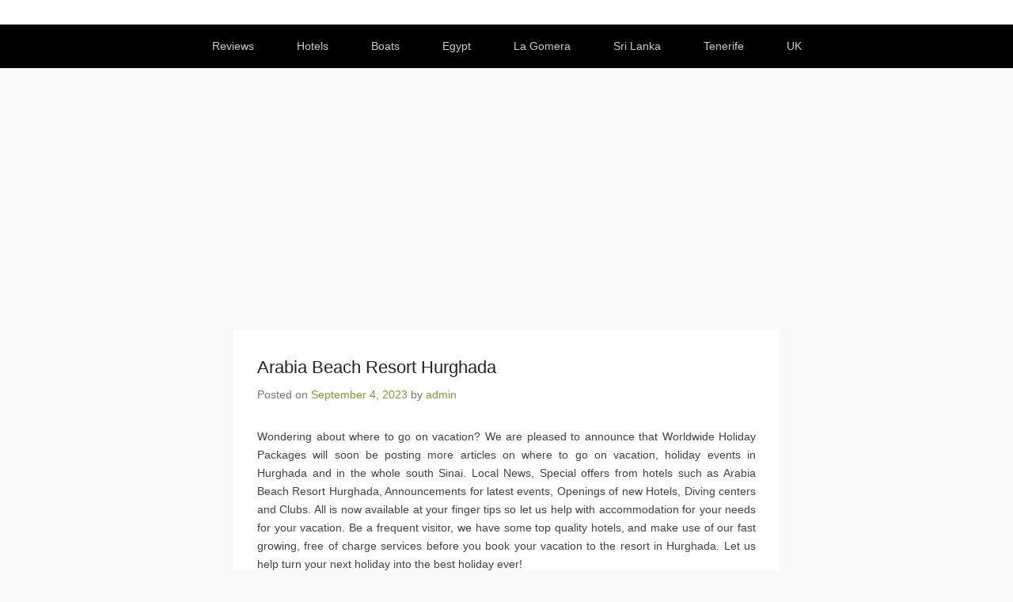

--- FILE ---
content_type: text/html; charset=UTF-8
request_url: https://www.holidays4us.com/arabia-beach-resort-hurghada
body_size: 11634
content:
<!DOCTYPE html>
<!--[if IE 6]>
<html id="ie6" lang="en-US">
<![endif]-->
<!--[if IE 7]>
<html id="ie7" lang="en-US">
<![endif]-->
<!--[if IE 8]>
<html id="ie8" lang="en-US">
<![endif]-->
<!--[if !(IE 6) | !(IE 7) | !(IE 8)  ]><!-->
<html lang="en-US">
<!--<![endif]-->
<head>
	<meta charset="UTF-8" />
	<link rel="profile" href="http://gmpg.org/xfn/11" />
	<link rel="pingback" href="https://www.holidays4us.com/xmlrpc.php" />
<meta name='robots' content='index, follow, max-image-preview:large, max-snippet:-1, max-video-preview:-1' />
<meta name="viewport" content="width=device-width, initial-scale=1, minimum-scale=1">
	<!-- This site is optimized with the Yoast SEO plugin v26.5 - https://yoast.com/wordpress/plugins/seo/ -->
	<title>Arabia Beach Resort Hurghada</title>
	<meta name="description" content="Bargains - Arabia Beach Resort Hurghada: Make sure you research your hotel in Hurghada. Check out other hotels in Hurghada like the Arabia Beach Resort Hurghada." />
	<link rel="canonical" href="http://www.holidays4us.com/arabia-beach-resort-hurghada" />
	<meta property="og:locale" content="en_US" />
	<meta property="og:type" content="article" />
	<meta property="og:title" content="Arabia Beach Resort Hurghada" />
	<meta property="og:description" content="Bargains - Arabia Beach Resort Hurghada: Make sure you research your hotel in Hurghada. Check out other hotels in Hurghada like the Arabia Beach Resort Hurghada." />
	<meta property="og:url" content="http://www.holidays4us.com/arabia-beach-resort-hurghada" />
	<meta property="og:site_name" content="Holidays 4Us" />
	<meta property="article:published_time" content="2023-09-04T06:51:20+00:00" />
	<meta property="article:modified_time" content="2023-09-04T06:51:24+00:00" />
	<meta property="og:image" content="http://www.holidays4us.com/wp-content/uploads/egypt-hotel5.gif" />
	<meta name="author" content="admin" />
	<script type="application/ld+json" class="yoast-schema-graph">{"@context":"https://schema.org","@graph":[{"@type":"WebPage","@id":"http://www.holidays4us.com/arabia-beach-resort-hurghada","url":"http://www.holidays4us.com/arabia-beach-resort-hurghada","name":"Arabia Beach Resort Hurghada","isPartOf":{"@id":"http://www.holidays4us.com/#website"},"primaryImageOfPage":{"@id":"http://www.holidays4us.com/arabia-beach-resort-hurghada#primaryimage"},"image":{"@id":"http://www.holidays4us.com/arabia-beach-resort-hurghada#primaryimage"},"thumbnailUrl":"https://www.holidays4us.com/wp-content/uploads/egypt-hotel5.gif","datePublished":"2023-09-04T06:51:20+00:00","dateModified":"2023-09-04T06:51:24+00:00","author":{"@id":"http://www.holidays4us.com/#/schema/person/1950fe6ba4001f82bd1f8d31d04a81a8"},"description":"Bargains - Arabia Beach Resort Hurghada: Make sure you research your hotel in Hurghada. Check out other hotels in Hurghada like the Arabia Beach Resort Hurghada.","inLanguage":"en-US","potentialAction":[{"@type":"ReadAction","target":["http://www.holidays4us.com/arabia-beach-resort-hurghada"]}]},{"@type":"ImageObject","inLanguage":"en-US","@id":"http://www.holidays4us.com/arabia-beach-resort-hurghada#primaryimage","url":"https://www.holidays4us.com/wp-content/uploads/egypt-hotel5.gif","contentUrl":"https://www.holidays4us.com/wp-content/uploads/egypt-hotel5.gif"},{"@type":"WebSite","@id":"http://www.holidays4us.com/#website","url":"http://www.holidays4us.com/","name":"Holidays 4Us","description":"Worldwide","potentialAction":[{"@type":"SearchAction","target":{"@type":"EntryPoint","urlTemplate":"http://www.holidays4us.com/?s={search_term_string}"},"query-input":{"@type":"PropertyValueSpecification","valueRequired":true,"valueName":"search_term_string"}}],"inLanguage":"en-US"},{"@type":"Person","@id":"http://www.holidays4us.com/#/schema/person/1950fe6ba4001f82bd1f8d31d04a81a8","name":"admin","image":{"@type":"ImageObject","inLanguage":"en-US","@id":"http://www.holidays4us.com/#/schema/person/image/","url":"https://secure.gravatar.com/avatar/f1853bbc86fa8ae1ae7df9140c974341c48ea40640d7f2d963937e4f1836f1ea?s=96&d=mm&r=g","contentUrl":"https://secure.gravatar.com/avatar/f1853bbc86fa8ae1ae7df9140c974341c48ea40640d7f2d963937e4f1836f1ea?s=96&d=mm&r=g","caption":"admin"},"sameAs":["http://www.holidays4us.com"]}]}</script>
	<!-- / Yoast SEO plugin. -->


<link rel="alternate" type="application/rss+xml" title="Holidays 4Us &raquo; Feed" href="https://www.holidays4us.com/feed" />
<link rel="alternate" type="application/rss+xml" title="Holidays 4Us &raquo; Comments Feed" href="https://www.holidays4us.com/comments/feed" />
<link rel="alternate" type="application/rss+xml" title="Holidays 4Us &raquo; Arabia Beach Resort Hurghada Comments Feed" href="https://www.holidays4us.com/arabia-beach-resort-hurghada/feed" />
<link rel="alternate" title="oEmbed (JSON)" type="application/json+oembed" href="https://www.holidays4us.com/wp-json/oembed/1.0/embed?url=https%3A%2F%2Fwww.holidays4us.com%2Farabia-beach-resort-hurghada" />
<link rel="alternate" title="oEmbed (XML)" type="text/xml+oembed" href="https://www.holidays4us.com/wp-json/oembed/1.0/embed?url=https%3A%2F%2Fwww.holidays4us.com%2Farabia-beach-resort-hurghada&#038;format=xml" />
<style id='wp-img-auto-sizes-contain-inline-css' type='text/css'>
img:is([sizes=auto i],[sizes^="auto," i]){contain-intrinsic-size:3000px 1500px}
/*# sourceURL=wp-img-auto-sizes-contain-inline-css */
</style>

<style id='wp-emoji-styles-inline-css' type='text/css'>

	img.wp-smiley, img.emoji {
		display: inline !important;
		border: none !important;
		box-shadow: none !important;
		height: 1em !important;
		width: 1em !important;
		margin: 0 0.07em !important;
		vertical-align: -0.1em !important;
		background: none !important;
		padding: 0 !important;
	}
/*# sourceURL=wp-emoji-styles-inline-css */
</style>
<link rel='stylesheet' id='wp-block-library-css' href='https://www.holidays4us.com/wp-includes/css/dist/block-library/style.min.css?ver=6.9' type='text/css' media='all' />
<style id='global-styles-inline-css' type='text/css'>
:root{--wp--preset--aspect-ratio--square: 1;--wp--preset--aspect-ratio--4-3: 4/3;--wp--preset--aspect-ratio--3-4: 3/4;--wp--preset--aspect-ratio--3-2: 3/2;--wp--preset--aspect-ratio--2-3: 2/3;--wp--preset--aspect-ratio--16-9: 16/9;--wp--preset--aspect-ratio--9-16: 9/16;--wp--preset--color--black: #111111;--wp--preset--color--cyan-bluish-gray: #abb8c3;--wp--preset--color--white: #ffffff;--wp--preset--color--pale-pink: #f78da7;--wp--preset--color--vivid-red: #cf2e2e;--wp--preset--color--luminous-vivid-orange: #ff6900;--wp--preset--color--luminous-vivid-amber: #fcb900;--wp--preset--color--light-green-cyan: #7bdcb5;--wp--preset--color--vivid-green-cyan: #00d084;--wp--preset--color--pale-cyan-blue: #8ed1fc;--wp--preset--color--vivid-cyan-blue: #0693e3;--wp--preset--color--vivid-purple: #9b51e0;--wp--preset--color--gray: #f4f4f4;--wp--preset--color--yellow: #e5ae4a;--wp--preset--color--blue: #21759b;--wp--preset--color--green: #7c9b30;--wp--preset--gradient--vivid-cyan-blue-to-vivid-purple: linear-gradient(135deg,rgb(6,147,227) 0%,rgb(155,81,224) 100%);--wp--preset--gradient--light-green-cyan-to-vivid-green-cyan: linear-gradient(135deg,rgb(122,220,180) 0%,rgb(0,208,130) 100%);--wp--preset--gradient--luminous-vivid-amber-to-luminous-vivid-orange: linear-gradient(135deg,rgb(252,185,0) 0%,rgb(255,105,0) 100%);--wp--preset--gradient--luminous-vivid-orange-to-vivid-red: linear-gradient(135deg,rgb(255,105,0) 0%,rgb(207,46,46) 100%);--wp--preset--gradient--very-light-gray-to-cyan-bluish-gray: linear-gradient(135deg,rgb(238,238,238) 0%,rgb(169,184,195) 100%);--wp--preset--gradient--cool-to-warm-spectrum: linear-gradient(135deg,rgb(74,234,220) 0%,rgb(151,120,209) 20%,rgb(207,42,186) 40%,rgb(238,44,130) 60%,rgb(251,105,98) 80%,rgb(254,248,76) 100%);--wp--preset--gradient--blush-light-purple: linear-gradient(135deg,rgb(255,206,236) 0%,rgb(152,150,240) 100%);--wp--preset--gradient--blush-bordeaux: linear-gradient(135deg,rgb(254,205,165) 0%,rgb(254,45,45) 50%,rgb(107,0,62) 100%);--wp--preset--gradient--luminous-dusk: linear-gradient(135deg,rgb(255,203,112) 0%,rgb(199,81,192) 50%,rgb(65,88,208) 100%);--wp--preset--gradient--pale-ocean: linear-gradient(135deg,rgb(255,245,203) 0%,rgb(182,227,212) 50%,rgb(51,167,181) 100%);--wp--preset--gradient--electric-grass: linear-gradient(135deg,rgb(202,248,128) 0%,rgb(113,206,126) 100%);--wp--preset--gradient--midnight: linear-gradient(135deg,rgb(2,3,129) 0%,rgb(40,116,252) 100%);--wp--preset--font-size--small: 14px;--wp--preset--font-size--medium: 20px;--wp--preset--font-size--large: 48px;--wp--preset--font-size--x-large: 42px;--wp--preset--font-size--normal: 17px;--wp--preset--font-size--huge: 64px;--wp--preset--spacing--20: 0.44rem;--wp--preset--spacing--30: 0.67rem;--wp--preset--spacing--40: 1rem;--wp--preset--spacing--50: 1.5rem;--wp--preset--spacing--60: 2.25rem;--wp--preset--spacing--70: 3.38rem;--wp--preset--spacing--80: 5.06rem;--wp--preset--shadow--natural: 6px 6px 9px rgba(0, 0, 0, 0.2);--wp--preset--shadow--deep: 12px 12px 50px rgba(0, 0, 0, 0.4);--wp--preset--shadow--sharp: 6px 6px 0px rgba(0, 0, 0, 0.2);--wp--preset--shadow--outlined: 6px 6px 0px -3px rgb(255, 255, 255), 6px 6px rgb(0, 0, 0);--wp--preset--shadow--crisp: 6px 6px 0px rgb(0, 0, 0);}:where(.is-layout-flex){gap: 0.5em;}:where(.is-layout-grid){gap: 0.5em;}body .is-layout-flex{display: flex;}.is-layout-flex{flex-wrap: wrap;align-items: center;}.is-layout-flex > :is(*, div){margin: 0;}body .is-layout-grid{display: grid;}.is-layout-grid > :is(*, div){margin: 0;}:where(.wp-block-columns.is-layout-flex){gap: 2em;}:where(.wp-block-columns.is-layout-grid){gap: 2em;}:where(.wp-block-post-template.is-layout-flex){gap: 1.25em;}:where(.wp-block-post-template.is-layout-grid){gap: 1.25em;}.has-black-color{color: var(--wp--preset--color--black) !important;}.has-cyan-bluish-gray-color{color: var(--wp--preset--color--cyan-bluish-gray) !important;}.has-white-color{color: var(--wp--preset--color--white) !important;}.has-pale-pink-color{color: var(--wp--preset--color--pale-pink) !important;}.has-vivid-red-color{color: var(--wp--preset--color--vivid-red) !important;}.has-luminous-vivid-orange-color{color: var(--wp--preset--color--luminous-vivid-orange) !important;}.has-luminous-vivid-amber-color{color: var(--wp--preset--color--luminous-vivid-amber) !important;}.has-light-green-cyan-color{color: var(--wp--preset--color--light-green-cyan) !important;}.has-vivid-green-cyan-color{color: var(--wp--preset--color--vivid-green-cyan) !important;}.has-pale-cyan-blue-color{color: var(--wp--preset--color--pale-cyan-blue) !important;}.has-vivid-cyan-blue-color{color: var(--wp--preset--color--vivid-cyan-blue) !important;}.has-vivid-purple-color{color: var(--wp--preset--color--vivid-purple) !important;}.has-black-background-color{background-color: var(--wp--preset--color--black) !important;}.has-cyan-bluish-gray-background-color{background-color: var(--wp--preset--color--cyan-bluish-gray) !important;}.has-white-background-color{background-color: var(--wp--preset--color--white) !important;}.has-pale-pink-background-color{background-color: var(--wp--preset--color--pale-pink) !important;}.has-vivid-red-background-color{background-color: var(--wp--preset--color--vivid-red) !important;}.has-luminous-vivid-orange-background-color{background-color: var(--wp--preset--color--luminous-vivid-orange) !important;}.has-luminous-vivid-amber-background-color{background-color: var(--wp--preset--color--luminous-vivid-amber) !important;}.has-light-green-cyan-background-color{background-color: var(--wp--preset--color--light-green-cyan) !important;}.has-vivid-green-cyan-background-color{background-color: var(--wp--preset--color--vivid-green-cyan) !important;}.has-pale-cyan-blue-background-color{background-color: var(--wp--preset--color--pale-cyan-blue) !important;}.has-vivid-cyan-blue-background-color{background-color: var(--wp--preset--color--vivid-cyan-blue) !important;}.has-vivid-purple-background-color{background-color: var(--wp--preset--color--vivid-purple) !important;}.has-black-border-color{border-color: var(--wp--preset--color--black) !important;}.has-cyan-bluish-gray-border-color{border-color: var(--wp--preset--color--cyan-bluish-gray) !important;}.has-white-border-color{border-color: var(--wp--preset--color--white) !important;}.has-pale-pink-border-color{border-color: var(--wp--preset--color--pale-pink) !important;}.has-vivid-red-border-color{border-color: var(--wp--preset--color--vivid-red) !important;}.has-luminous-vivid-orange-border-color{border-color: var(--wp--preset--color--luminous-vivid-orange) !important;}.has-luminous-vivid-amber-border-color{border-color: var(--wp--preset--color--luminous-vivid-amber) !important;}.has-light-green-cyan-border-color{border-color: var(--wp--preset--color--light-green-cyan) !important;}.has-vivid-green-cyan-border-color{border-color: var(--wp--preset--color--vivid-green-cyan) !important;}.has-pale-cyan-blue-border-color{border-color: var(--wp--preset--color--pale-cyan-blue) !important;}.has-vivid-cyan-blue-border-color{border-color: var(--wp--preset--color--vivid-cyan-blue) !important;}.has-vivid-purple-border-color{border-color: var(--wp--preset--color--vivid-purple) !important;}.has-vivid-cyan-blue-to-vivid-purple-gradient-background{background: var(--wp--preset--gradient--vivid-cyan-blue-to-vivid-purple) !important;}.has-light-green-cyan-to-vivid-green-cyan-gradient-background{background: var(--wp--preset--gradient--light-green-cyan-to-vivid-green-cyan) !important;}.has-luminous-vivid-amber-to-luminous-vivid-orange-gradient-background{background: var(--wp--preset--gradient--luminous-vivid-amber-to-luminous-vivid-orange) !important;}.has-luminous-vivid-orange-to-vivid-red-gradient-background{background: var(--wp--preset--gradient--luminous-vivid-orange-to-vivid-red) !important;}.has-very-light-gray-to-cyan-bluish-gray-gradient-background{background: var(--wp--preset--gradient--very-light-gray-to-cyan-bluish-gray) !important;}.has-cool-to-warm-spectrum-gradient-background{background: var(--wp--preset--gradient--cool-to-warm-spectrum) !important;}.has-blush-light-purple-gradient-background{background: var(--wp--preset--gradient--blush-light-purple) !important;}.has-blush-bordeaux-gradient-background{background: var(--wp--preset--gradient--blush-bordeaux) !important;}.has-luminous-dusk-gradient-background{background: var(--wp--preset--gradient--luminous-dusk) !important;}.has-pale-ocean-gradient-background{background: var(--wp--preset--gradient--pale-ocean) !important;}.has-electric-grass-gradient-background{background: var(--wp--preset--gradient--electric-grass) !important;}.has-midnight-gradient-background{background: var(--wp--preset--gradient--midnight) !important;}.has-small-font-size{font-size: var(--wp--preset--font-size--small) !important;}.has-medium-font-size{font-size: var(--wp--preset--font-size--medium) !important;}.has-large-font-size{font-size: var(--wp--preset--font-size--large) !important;}.has-x-large-font-size{font-size: var(--wp--preset--font-size--x-large) !important;}
/*# sourceURL=global-styles-inline-css */
</style>

<style id='classic-theme-styles-inline-css' type='text/css'>
/*! This file is auto-generated */
.wp-block-button__link{color:#fff;background-color:#32373c;border-radius:9999px;box-shadow:none;text-decoration:none;padding:calc(.667em + 2px) calc(1.333em + 2px);font-size:1.125em}.wp-block-file__button{background:#32373c;color:#fff;text-decoration:none}
/*# sourceURL=/wp-includes/css/classic-themes.min.css */
</style>
<link rel='stylesheet' id='widgetopts-styles-css' href='https://www.holidays4us.com/wp-content/plugins/widget-options/assets/css/widget-options.css?ver=4.1.3' type='text/css' media='all' />
<link rel='stylesheet' id='adventurous-style-css' href='https://www.holidays4us.com/wp-content/themes/adventurous/style.css?ver=20250923-82155' type='text/css' media='all' />
<link rel='stylesheet' id='adventurous-block-style-css' href='https://www.holidays4us.com/wp-content/themes/adventurous/css/blocks.css?ver=4.4.4' type='text/css' media='all' />
<link rel='stylesheet' id='genericons-css' href='https://www.holidays4us.com/wp-content/themes/adventurous/css/genericons/genericons.css?ver=3.4.1' type='text/css' media='all' />
<link rel='stylesheet' id='adventurous-responsive-css' href='https://www.holidays4us.com/wp-content/themes/adventurous/css/responsive.css?ver=6.9' type='text/css' media='all' />
<script type="text/javascript" src="https://www.holidays4us.com/wp-includes/js/jquery/jquery.min.js?ver=3.7.1" id="jquery-core-js"></script>
<script type="text/javascript" src="https://www.holidays4us.com/wp-includes/js/jquery/jquery-migrate.min.js?ver=3.4.1" id="jquery-migrate-js"></script>
<script type="text/javascript" src="https://www.holidays4us.com/wp-content/themes/adventurous/js/html5.min.js?ver=3.7.3" id="adventurous-html5-js"></script>
<script type="text/javascript" src="https://www.holidays4us.com/wp-content/themes/adventurous/js/selectivizr.min.js?ver=20130114" id="selectivizr-js"></script>
<link rel="https://api.w.org/" href="https://www.holidays4us.com/wp-json/" /><link rel="alternate" title="JSON" type="application/json" href="https://www.holidays4us.com/wp-json/wp/v2/posts/58659" /><link rel="EditURI" type="application/rsd+xml" title="RSD" href="https://www.holidays4us.com/xmlrpc.php?rsd" />
<meta name="generator" content="WordPress 6.9" />
<link rel='shortlink' href='https://www.holidays4us.com/?p=58659' />
	<style type="text/css">
		</style>
	

<!-- CJT Global Block (1) - Header - START -->
<script src="https://ajax.googleapis.com/ajax/libs/jquery/3.6.4/jquery.min.js"></script>
<script async src="https://pagead2.googlesyndication.com/pagead/js/adsbygoogle.js?client=ca-pub-9459841843976957"
     crossorigin="anonymous"></script>
<style>
.post-navigation {
    display: none!important;
}
.search-field {
    background-color: white !important;
}
.indent50{
text-indent: 50px;
}
.strike50{
text-indent: 50px;
text-decoration: line-through;
}
.catp li{
    text-align: justify;
    //max-width: 450px;    
    margin-bottom: 30px;
}
.catl:after {
  clear: both;
}
.catl {
    //max-width: 200px;
   // max-height: 300px;
    margin-left: 15px;
    margin-right: 10px;
    margin-bottom: 10px !important;
}
.imgbdr {
    max-width: 300px;
    max-height: 400px;
    margin:0px 22px 0px 12px!important;
    padding: 2px!important;
    border:2px solid green;
    border-radius: 10%;
}
.imgbdr1 img {
    float: left!important;
    position: relative; 
    left: 150px;
    width: 250px;    
    padding:2px;
    border:2px solid Brown;
    border-radius: 10%;
}
.imgbdr2 {
}
.imgbdr2 img{
    position: relative; 
    padding:2px;
    border:2px solid #000000;
    border-radius: 10%;
}
.imgbdr3 {
}
.imgbdr3 img {
    border:2px solid #000000;
    border-radius: 3%;
    background: LightCyan;
}
.textpadding {
    padding-left: 50px;
}.nopadding {
    padding: 0px;
}
.textpadding ul{
    list-style-position: inside;
}
.capbdr {
    position: relative; 
    left: 180px;
  }
/* Clear floats after image containers */
.imgmap::after {
  clear: both;
}
/* Three image containers (use 25% for four, and 50% for two, etc) */
.colmn {
  float: left;
  width:150px!important;
  height:auto!important;
  padding: 5px;
}
b1 {
    color: green;
    text-shadow: -2px -2px white, 0 1px white, 1px 0 white;
    background: #000000;
    border-left: 0px solid #ffffff;
    margin: 20px;
    padding: 0px;
    font-size: 40px;
    font-style: italic;
}
.b2 {
    color: green;
    text-shadow: -2px -2px white, 0 1px white, 1px 0 yellow;
    background: #000000;
    border-left: 0px solid #ffffff;
    margin: 20px;
    padding: 0px;
    font-size: 150px;
    font-style: italic;
}
.b3 {
    color: blueviolet;
    text-shadow: -2px -2px white, 0 1px white, 1px 0 yellow;
    background: #000000;
    border-left: 0px solid #ffffff;
    margin: 20px;
    padding: 0px;
    font-size: 150px;
    font-style: italic;
}
.left {
    float: left;
    padding: 0 50px 0 0;
}
.right {
    float: right;
    padding: 0 0 0 50px;
}
img.resize {
  width:250px!important;
  height:auto!important;
  padding:10px!important;
  float: right!important;
}
.smbdr img{
    position: relative; 
    width: 54px;    
    height: 86px;    
    padding:2px;
    border:2px solid #660066;
    border-radius: 10%;
    float: left!important;
}
.imgmap img{
    float: left!important;
    width: 80px;    
    height: 80px;   
}
.textpadding2 li{
    padding-top: 5px;
    width: 350px;    
}
.textpadding li{
    text-indent: 50px;
    padding-top: 5px;
}
.toppadding img{
    width: 180px;    
    padding-top: 50px;
}
 .quest {
    width: 500px;
    height: 80px;
    padding:10px;
    background-color: indigo;
    border-style: double;
    border:3px solid;
    border-color: grey; 
  }
 #btn0, #btn1, #btn2, #btn3, #btn4, #btn5, #btn6, #btn7, #btn8, #btn9, #btn10, #btn11, #btn12, #btn13, #btn14, #btn15, #btn16, #btn17, #btn18, #btn19 {
    width: 300px;
    text-transform: none;
 }
 #btn20, #btn21, #btn22, #btn23, #btn24, #btn25, #btn26, #btn27, #btn28, #btn29, #btn30, #btn31, #btn32, #btn33, #btn34, #btn35, #btn36, #btn37, #btn38, #btn39 {
    width: 300px;
    text-transform: none;
 }
 #btn40, #btn41, #btn42, #btn43, #btn44, #btn45, #btn46, #btn47, #btn48, #btn49, #btn50, #btn51, #btn52, #btn53, #btn54, #btn55, #btn56, #btn57, #btn58, #btn59 {
    width: 300px;
    text-transform: none;
 }
 #btn60, #btn61, #btn62, #btn63, #btn64, #btn65, #btn66, #btn67, #btn68, #btn69, #btn70, #btn71, #btn72, #btn73, #btn74, #btn75, #btn76, #btn77, #btn78, #btn79 {
    width: 300px;
    text-transform: none;
 }
 .quizButton {
//    width: 300px;
}
 .buttdiv {
    background-color: black;
    border-style: double;
    border:1px solid;
    border-color: grey; 
    width: 300px;
    padding:2px;
    textAlign:'left';
    margin-bottom: 15px;
}
 #btnnext {
    background-color: indigo;
    width: 200px;
}
 .nextButton {
    width: 200px;
 }
 .nextdiv {
    background-color: black;
    border-style: double;
    border:1px solid;
    border-color: grey; 
    width: 200px;
    padding:2px;
    margin-left: 80px;
}
.buttns {
  background-color: #E5B6E5; 
  border: none;
  color: white;
  padding: 15px 32px;
  text-align: center;
  display: inline-block;
  font-size: 16px;
}
figurel {
  float: left;
  padding: 0px 40px 0px 0px;
  width: 250px;
}
figurel100 {
  float: left;
  padding: 0px 5px 0px 0px;
  width: 100px;
} 
figurer {
  float: right;
  padding: 0px 0px 0px 40px;
  width: 250px;
}
figcaption {
  padding: 0px 40px 0px 0px;
  text-align: center;
}
figcaption100 {
  padding: 0px 5px 0px 0px;
  text-align: center;
}
.dropbox{
  font-size: 13px;
  padding: 10px 8px 10px 14px;
  background: #fff;
  border: 4px solid violet;
  border-radius: 10%;
  position: relative;
}
</style>
<!-- CJT Global Block (1) - Header - END -->

<link rel="icon" href="https://www.holidays4us.com/wp-content/uploads/cropped-sunny-weather-in-tenerife-32x32.jpg" sizes="32x32" />
<link rel="icon" href="https://www.holidays4us.com/wp-content/uploads/cropped-sunny-weather-in-tenerife-192x192.jpg" sizes="192x192" />
<link rel="apple-touch-icon" href="https://www.holidays4us.com/wp-content/uploads/cropped-sunny-weather-in-tenerife-180x180.jpg" />
<meta name="msapplication-TileImage" content="https://www.holidays4us.com/wp-content/uploads/cropped-sunny-weather-in-tenerife-270x270.jpg" />
</head>

<body class="wp-singular post-template-default single single-post postid-58659 single-format-standard wp-embed-responsive wp-theme-adventurous metaslider-plugin no-sidebar content-full">



<div id="page" class="hfeed site">

	    
	<header id="masthead">
    
    	        
    	<div id="hgroup-wrap" class="container">
        
       		<div id="header-left"><div id="secondary-mobile-menu"><a href="#" class="mobile-nav closed"><span class="mobile-menu-bar"></span></a></div>
		<div id="hgroup" class="logo-disable assistive-text"><p id="site-title">
				<a href="https://www.holidays4us.com/" title="Holidays 4Us" rel="home">Holidays 4Us</a>
				</p><p id="site-description"> Worldwide</p>
		</div><!-- #hgroup -->	</div><!-- #header-left"> -->
 
            
        </div><!-- #hgroup-wrap -->
        
                
	</header><!-- #masthead .site-header -->
    
	 
    
    <div id="main-wrapper">
		<!-- Disable Header Image -->        <div id="secondary-menu">
            <nav id="access-secondary" class="site-navigation" role="navigation">
                <h2 class="assistive-text">Secondary Menu</h2>
                <div class="menu-secondary-container"><ul class="menu"><li id="menu-item-63520" class="menu-item menu-item-type-post_type menu-item-object-page menu-item-63520"><a href="https://www.holidays4us.com/holiday-reviews">Reviews</a></li>
<li id="menu-item-63507" class="menu-item menu-item-type-post_type menu-item-object-page menu-item-63507"><a href="https://www.holidays4us.com/hotel-holiday">Hotels</a></li>
<li id="menu-item-63532" class="menu-item menu-item-type-post_type menu-item-object-page menu-item-63532"><a href="https://www.holidays4us.com/boat-holidays">Boats</a></li>
<li id="menu-item-63514" class="menu-item menu-item-type-post_type menu-item-object-page menu-item-63514"><a href="https://www.holidays4us.com/egypt-holiday">Egypt</a></li>
<li id="menu-item-63251" class="menu-item menu-item-type-post_type menu-item-object-page menu-item-has-children menu-item-63251"><a href="https://www.holidays4us.com/la-gomera-holiday">La Gomera</a>
<ul class="sub-menu">
	<li id="menu-item-63313" class="menu-item menu-item-type-post_type menu-item-object-post menu-item-63313"><a href="https://www.holidays4us.com/la-gomera-faq">La Gomera FAQ</a></li>
	<li id="menu-item-63299" class="menu-item menu-item-type-post_type menu-item-object-post menu-item-63299"><a href="https://www.holidays4us.com/la-gomera-hiking">La Gomera Hiking</a></li>
	<li id="menu-item-63298" class="menu-item menu-item-type-post_type menu-item-object-post menu-item-63298"><a href="https://www.holidays4us.com/la-gomera-walking">La Gomera Walking</a></li>
</ul>
</li>
<li id="menu-item-63513" class="menu-item menu-item-type-post_type menu-item-object-page menu-item-63513"><a href="https://www.holidays4us.com/holidays-sri-lanka">Sri Lanka</a></li>
<li id="menu-item-63516" class="menu-item menu-item-type-post_type menu-item-object-page menu-item-has-children menu-item-63516"><a href="https://www.holidays4us.com/tenerife-holiday">Tenerife</a>
<ul class="sub-menu">
	<li id="menu-item-63480" class="menu-item menu-item-type-post_type menu-item-object-post menu-item-63480"><a href="https://www.holidays4us.com/best-tenerife-hotels">Best Tenerife Hotels</a></li>
	<li id="menu-item-63481" class="menu-item menu-item-type-post_type menu-item-object-post menu-item-63481"><a href="https://www.holidays4us.com/hotels-tenerife">Hotels Tenerife</a></li>
	<li id="menu-item-66158" class="menu-item menu-item-type-post_type menu-item-object-post menu-item-66158"><a href="https://www.holidays4us.com/tenerife-villas">Tenerife Villas</a></li>
</ul>
</li>
<li id="menu-item-63515" class="menu-item menu-item-type-post_type menu-item-object-page menu-item-63515"><a href="https://www.holidays4us.com/uk-country-cottages">UK</a></li>
</ul></div>            </nav><!-- .site-navigation .main-navigation -->
        </div>
	    
        
		<div id="main"> 
                 
			<div id="content-sidebar" class="container">
		<div id="primary" class="content-area">
			<div id="content" class="site-content" role="main">

			
					<nav role="navigation" id="nav-above" class="site-navigation post-navigation">
		<h3 class="assistive-text">Post navigation</h3>

	
		<div class="nav-previous"><a href="https://www.holidays4us.com/arabia-azur-resort-hurghada" rel="prev"><span class="meta-nav">&larr;</span> Arabia Azur Resort Hurghada</a></div>		<div class="nav-next"><a href="https://www.holidays4us.com/beach-albatros-hotel-hurghada" rel="next">Beach Albatros Hotel Hurghada <span class="meta-nav">&rarr;</span></a></div>
	
	</nav><!-- #nav-above -->
	
				
<article id="post-58659" class="post-58659 post type-post status-publish format-standard has-post-thumbnail hentry category-egypt-hotel tag-egypt tag-hotels tag-hurghada">

        
    <div class="entry-container">
    
		<header class="entry-header">
    		<h1 class="entry-title">Arabia Beach Resort Hurghada</h1>                            <div class="entry-meta">
                    <span class="on-date">Posted on <a href="https://www.holidays4us.com/arabia-beach-resort-hurghada" title="6:51 am" rel="bookmark"><time class="entry-date" datetime="2023-09-04T06:51:20+00:00">September 4, 2023</time></a></span><span class="by-author"> by <span class="author vcard"><a class="url fn n" href="https://www.holidays4us.com/author/admin" title="View all posts by admin" rel="author">admin</a></span></span>                </div><!-- .entry-meta -->
            		</header><!-- .entry-header -->

        <div class="entry-content">
            <p style="text-align: justify;">Wondering about where to go on vacation? We are pleased to announce that Worldwide Holiday Packages will soon be posting more articles on where to go on vacation, holiday events in Hurghada and in the whole south Sinai. Local News, Special offers from hotels such as Arabia Beach Resort Hurghada, Announcements for latest events, Openings of new Hotels, Diving centers and Clubs. All is now available at your finger tips so let us help with accommodation for your needs for your vacation. Be a frequent visitor, we have some top quality hotels, and make use of our fast growing, free of charge services before you book your vacation to the resort in Hurghada. Let us help turn your next holiday into the best holiday ever!</p>
<h2><em>Looking for Holiday Reviews for the Arabia Beach Resort Hurghada</em>?</p>
</h2>
<p><a href="https://www.tripadvisor.com/Search?q=Arabia Beach Resort Hurghada" target="_blank" rel="noopener noreferrer">Arabia Beach Resort Hurghada Holiday Reviews</a> </p>
<div style="width: 310px" class="wp-caption alignnone"><img decoding="async" src="/wp-content/uploads/egypt-hotel5.gif" align="alignnone"  width="300" /><p class="wp-caption-text">Arabia Beach Resort Hurghada</p></div>
<p><em>&#8220;We love Arabia Beach! Arabia has fantastic situation with two lagoonas and lovely sandy beach.Huge swimming pool,little for the litle ones in mini club.Food is very good.Around is a few nice restaurants.Our favourite is Barbeque at swimming pool with delicious arabic food and for lunches Marina Restaurat by the reef.Did not like just Italian Pizzeria.People in Arabia are very pleasant&#8221;</em></p>
<p><em>&#8220;My name is Margret and i visited hotel arabia beach second time with my son Daniel, first time three years ago. It was such nice week we spent, this time with new years eve-party, and we had so much fun with the people there. Exspecially the animation team gives us many reasons to come back, because it happens, that we&#8221;</em></p>
<p><em>&#8220;Hi there, since I really enjoyed this site for planing my NYC trip this march ( I already posted for Metro-Home NYC ) I want to post some information for other users that might be helpful. I usually travel once a year for one week to Hurghada for scuba diving with some of my club-mates from my scuba club. For&#8221;</em></p>
<p><em>&#8220;Grosses Zimmer mit fantastischem Blick aufs Meer, gleich vor der Terrasse. Sehr ruhig gelegen.Essen ausgezeichnet mit viel Variationen.Jeden Abend Essen&#8221;</em></p>
<p><em>&#8220;Die Angestellten waren aufdringlich und wir waren die ganze Zeit einer sexuellen Belästigung ausgesetzt. Furchtbar würde von Angestellten mehr diskretion&#8221;</em></p>
<p><em>&#8220;Haben 10 Tage im Arabia Beach Hotel verbracht. Die Zimmer sind recht sauber und haben alle Blick aufs Meer. Wir&#8221;</em></p>
<p><em>&#8220;nous avons passé une semaine dans cet hotel durant les vacances de Pâques. Prestations hôtelieres moyennes. Chambres spacieuses et propreté&#8221;</em></p>
<p><em>&#8220;J&#8217;ai pris la peine de lire quelques compte rendu, mais je pense que l&#8217;hotel ARABIA BEACH RESORT a bien changé. &#8220;</em></p>
<p><em>&#8220;sehr schön gelegenes Hotel mit eigenem Hausriff.Personal einwandfrei und sehr zuvorkommend.Zimmer alle sehr schön.Hotel etwas veraltet aber sehr sauber.Essen ist&#8221;</em></p>
<img decoding="async" src="/wp-content/uploads/egypt-cheap-hotel5.gif" width="350" />
<p><b>Hurghada Hotels</b></p>
<div id="para1"> </div>
<ul class="lcp_catlist" id="lcp_instance_0"><li><a href="https://www.holidays4us.com/dana-beach-resort-hurghada">Dana Beach Resort Hurghada</a></li><li><a href="https://www.holidays4us.com/triton-empire-hotel-hurghada">Triton Empire Hotel Hurghada</a></li><li><a href="https://www.holidays4us.com/sand-beach-hotel-hurghada">Sand Beach Hotel Hurghada</a></li><li><a href="https://www.holidays4us.com/primasol-aqua-sol-hurghada">Primasol Aqua Sol Hurghada</a></li><li><a href="https://www.holidays4us.com/sea-garden-hotel-hurghada">Sea Garden Hotel Hurghada</a></li><li><a href="https://www.holidays4us.com/sultana-beach-resort-hurghada">Sultana Beach Resort Hurghada</a></li><li><a href="https://www.holidays4us.com/eiffel-hurghada">Eiffel Hurghada</a></li><li><a href="https://www.holidays4us.com/le-pacha-resort-hurghada">Le Pacha Resort Hurghada</a></li></ul>
<p> <a href="/hurghada-hotels">    more Hurghada Hotels</a></p>
<p style="text-align: justify;">
<p><b>Some great ideas for interesting things to do in Egypt </b></p>
<p>Consult the map for suitable areas!. </p>
<ul>
<li><b>Explore Giza Solar Boat Museum.</b> (Giza)  </li>
<li><b>Cave of Swimmers</b> (Al Wahat Al Dakhla Desert)  A hyper-remote desert cave dramatized in &#8220;The English Patient.&#8221;</li>
<li><b>Visit Avenue of Sphinxes.</b> (Luxor)  </li>
<li><b>The Aquarium Grotto Garden</b> (Cairo)  A strange aquarium with stuffed fish, and almost no water for them to swim in.</li>
<li><b>The Aquarium Grotto Garden</b> (Cairo)  A strange aquarium with stuffed fish, and almost no water for them to swim in.</li>
</ul>
<h3>More Hotels in Egypt</h3>
<ul>
<li><a href="/cairo-hotels"> Cairo Hotels</a></li>
<li><a href="/hurghada-hotels"> Hurghada Hotels</a></li>
<li><a href="/luxor-hotels"> Luxor Hotels</a></li>
<li><a href="/sharm-hotels"> Sharm el Sheikh Hotels</a></li>
</ul>
<div style="width: 360px" class="wp-caption alignnone"><img decoding="async" src="/wp-content/uploads/hurghada-hotels.gif" alt="Arabia Beach Resort Hurghada"width="350" /><p class="wp-caption-text">Hurghada Taxis</p></div>
<div>
<p>Take a Taxi to Hurghada</p>
<p style="text-align: justify;">Egypt is an absolute nightmare for auto travel and getting to the Arabia Beach Resort Hurghada or nearby resorts can get a real pain. So why not take a pre-booked taxi and arrive at your hotel relaxed? You really don&#8217;t want to take a random taxi, even at the airport, so try and book a reputable Hurghada taxi firm in advance.</p>
</div>
<p><img decoding="async" src="/wp-content/uploads/holiday-hr.gif" align="alignleft"  width="800" /></p>
<h3>Popular Hotels This Week</h3>
<ul>
<li><a href="http://www.holidays4us.com/hotel-le-meridien-dahab-resort-sharm">Hotel Le Meridien Dahab Resort Sharm</a></li>
<li><a href="http://www.holidays4us.com/domina-kings-lake-hotel-sharm">Domina Kings Lake Hotel Sharm</a></li>
<li><a href="http://www.holidays4us.com/sheraton-sharm-hotel,-resort-villas">Sheraton Sharm Hotel, Resort and Villas</a></li>
<li><a href="http://www.holidays4us.com/hotel-sea-garden-resort-sharm">Hotel Sea Garden Resort Sharm</a></li>
<li><a href="http://www.holidays4us.com/hotel-sultan-gardens-resort-sharm">Hotel Sultan Gardens Resort Sharm</a></li>
</ul>
                    </div><!-- .entry-content -->

        <footer class="entry-meta">
        	<span class="in-category">Posted in <a href="https://www.holidays4us.com/egypt-hotel" rel="category tag">Egypt Hotel</a></span><span class="sep"> | </span><span class="in-tag">Tagged <a href="https://www.holidays4us.com/tag/egypt" rel="tag">Egypt</a>, <a href="https://www.holidays4us.com/tag/hotels" rel="tag">Hotels</a>, <a href="https://www.holidays4us.com/tag/hurghada" rel="tag">Hurghada</a></span>			                    </footer><!-- .entry-meta -->

  	</div><!-- .entry-container -->

</article><!-- #post-58659 -->


					<nav role="navigation" id="nav-below" class="site-navigation post-navigation">
		<h3 class="assistive-text">Post navigation</h3>

	
		<div class="nav-previous"><a href="https://www.holidays4us.com/arabia-azur-resort-hurghada" rel="prev"><span class="meta-nav">&larr;</span> Arabia Azur Resort Hurghada</a></div>		<div class="nav-next"><a href="https://www.holidays4us.com/beach-albatros-hotel-hurghada" rel="next">Beach Albatros Hotel Hurghada <span class="meta-nav">&rarr;</span></a></div>
	
	</nav><!-- #nav-below -->
	
				
			
			</div><!-- #content .site-content -->
		</div><!-- #primary .content-area -->


 
			</div><!-- #content-sidebar --> 
            
		</div><!-- #main -->             
     
         
        
   	</div><!-- #main-wrapper -->
           
         
    
	<footer id="colophon" role="contentinfo">
    
		
<div id="footer-sidebar">
    <div id="supplementary" class="four container">
                <div id="first" class="widget-area" role="complementary">
            <aside id="listcategorypostswidget-3" class="widget widget_listcategorypostswidget"><h3 class="widget-title">Travel Sections</h3><ul class="lcp_catlist" id="lcp_instance_listcategorypostswidget-3"><li><a href="https://www.holidays4us.com/cairo-hotels">Hotels Cairo</a></li><li><a href="https://www.holidays4us.com/best-tenerife-hotels">Best Tenerife Hotels</a></li><li><a href="https://www.holidays4us.com/luxor-hotels">Hotels Luxor</a></li><li><a href="https://www.holidays4us.com/sharm-hotels">Hotels Sharm El Sheik</a></li><li><a href="https://www.holidays4us.com/hotels-la-gomera">Hotels La Gomera</a></li></ul></aside>        </div><!-- #first .widget-area -->
            
                <div id="second" class="widget-area" role="complementary">
            <aside id="listcategorypostswidget-7" class="widget widget_listcategorypostswidget"><h3 class="widget-title">Egypt</h3><ul class="lcp_catlist" id="lcp_instance_listcategorypostswidget-7"><li><a href="https://www.holidays4us.com/egypt-in-april">Egypt In April</a></li><li><a href="https://www.holidays4us.com/egypt-in-dec">Egypt In December</a></li><li><a href="https://www.holidays4us.com/alexandria-weather">Alexandria Weather</a></li><li><a href="https://www.holidays4us.com/luxor-restaurants">Luxor Restaurants Reviews</a></li><li><a href="https://www.holidays4us.com/map-of-sharm-el-sheikh-fullsize">Map of Sharm El Sheikh</a></li></ul></aside>        </div><!-- #second .widget-area -->
            
                <div id="third" class="widget-area" role="complementary">
            <aside id="listcategorypostswidget-2" class="widget widget_listcategorypostswidget"><h3 class="widget-title">Recently Viewed</h3><ul class="lcp_catlist" id="lcp_instance_listcategorypostswidget-2"><li><a href="https://www.holidays4us.com/egypt-hotels">Egypt Hotels</a></li><li><a href="https://www.holidays4us.com/hotel-jardin-del-conde">Hotel Jardin Del Conde</a></li><li><a href="https://www.holidays4us.com/diving-holidays">Diving Holidays</a></li><li><a href="https://www.holidays4us.com/golf-holidays">Golf Holidays</a></li><li><a href="https://www.holidays4us.com/aqua-vista-resort-spa-hurghada">Aqua Vista Resort &#038; Spa Hurghada</a></li></ul></aside>        </div><!-- #third .widget-area -->
                
                <div id="fourth" class="widget-area" role="complementary">
            <aside id="nav_menu-2" class="widget widget_nav_menu"><div class="menu-contact-container"><ul id="menu-contact" class="menu"><li id="menu-item-62848" class="menu-item menu-item-type-post_type menu-item-object-page menu-item-62848"><a href="https://www.holidays4us.com/contact">Contact</a></li>
<li id="menu-item-62849" class="menu-item menu-item-type-post_type menu-item-object-page menu-item-privacy-policy menu-item-62849"><a rel="privacy-policy" href="https://www.holidays4us.com/privacy-policy">Privacy Policy</a></li>
<li id="menu-item-63672" class="menu-item menu-item-type-post_type menu-item-object-post menu-item-63672"><a href="https://www.holidays4us.com/holiday-index">Holiday Index</a></li>
</ul></div></aside>        </div><!-- #third .widget-area -->
                
    </div><!-- #supplementary -->
</div><!-- #footer-sidebar -->   
        
 		<div id="site-generator"><div class="site-info container"><!-- refreshing cache --></div><!-- .site-info container --></div><!-- #site-generator -->       
           
             
	</footer><!-- #colophon .site-footer -->
    
    <a href="#masthead" id="scrollup"></a> 
    
</div><!-- #page .hfeed .site -->

<script type="speculationrules">
{"prefetch":[{"source":"document","where":{"and":[{"href_matches":"/*"},{"not":{"href_matches":["/wp-*.php","/wp-admin/*","/wp-content/uploads/*","/wp-content/*","/wp-content/plugins/*","/wp-content/themes/adventurous/*","/*\\?(.+)"]}},{"not":{"selector_matches":"a[rel~=\"nofollow\"]"}},{"not":{"selector_matches":".no-prefetch, .no-prefetch a"}}]},"eagerness":"conservative"}]}
</script>
<script type="text/javascript" src="https://www.holidays4us.com/wp-content/themes/adventurous/js/adventurous-custom.min.js?ver=20250923-82155" id="adventurous-custom-js"></script>
<script type="text/javascript" src="https://www.holidays4us.com/wp-content/themes/adventurous/js/navigation.min.js?ver=20150601" id="adventurous-navigation-js"></script>
<script id="wp-emoji-settings" type="application/json">
{"baseUrl":"https://s.w.org/images/core/emoji/17.0.2/72x72/","ext":".png","svgUrl":"https://s.w.org/images/core/emoji/17.0.2/svg/","svgExt":".svg","source":{"concatemoji":"https://www.holidays4us.com/wp-includes/js/wp-emoji-release.min.js?ver=6.9"}}
</script>
<script type="module">
/* <![CDATA[ */
/*! This file is auto-generated */
const a=JSON.parse(document.getElementById("wp-emoji-settings").textContent),o=(window._wpemojiSettings=a,"wpEmojiSettingsSupports"),s=["flag","emoji"];function i(e){try{var t={supportTests:e,timestamp:(new Date).valueOf()};sessionStorage.setItem(o,JSON.stringify(t))}catch(e){}}function c(e,t,n){e.clearRect(0,0,e.canvas.width,e.canvas.height),e.fillText(t,0,0);t=new Uint32Array(e.getImageData(0,0,e.canvas.width,e.canvas.height).data);e.clearRect(0,0,e.canvas.width,e.canvas.height),e.fillText(n,0,0);const a=new Uint32Array(e.getImageData(0,0,e.canvas.width,e.canvas.height).data);return t.every((e,t)=>e===a[t])}function p(e,t){e.clearRect(0,0,e.canvas.width,e.canvas.height),e.fillText(t,0,0);var n=e.getImageData(16,16,1,1);for(let e=0;e<n.data.length;e++)if(0!==n.data[e])return!1;return!0}function u(e,t,n,a){switch(t){case"flag":return n(e,"\ud83c\udff3\ufe0f\u200d\u26a7\ufe0f","\ud83c\udff3\ufe0f\u200b\u26a7\ufe0f")?!1:!n(e,"\ud83c\udde8\ud83c\uddf6","\ud83c\udde8\u200b\ud83c\uddf6")&&!n(e,"\ud83c\udff4\udb40\udc67\udb40\udc62\udb40\udc65\udb40\udc6e\udb40\udc67\udb40\udc7f","\ud83c\udff4\u200b\udb40\udc67\u200b\udb40\udc62\u200b\udb40\udc65\u200b\udb40\udc6e\u200b\udb40\udc67\u200b\udb40\udc7f");case"emoji":return!a(e,"\ud83e\u1fac8")}return!1}function f(e,t,n,a){let r;const o=(r="undefined"!=typeof WorkerGlobalScope&&self instanceof WorkerGlobalScope?new OffscreenCanvas(300,150):document.createElement("canvas")).getContext("2d",{willReadFrequently:!0}),s=(o.textBaseline="top",o.font="600 32px Arial",{});return e.forEach(e=>{s[e]=t(o,e,n,a)}),s}function r(e){var t=document.createElement("script");t.src=e,t.defer=!0,document.head.appendChild(t)}a.supports={everything:!0,everythingExceptFlag:!0},new Promise(t=>{let n=function(){try{var e=JSON.parse(sessionStorage.getItem(o));if("object"==typeof e&&"number"==typeof e.timestamp&&(new Date).valueOf()<e.timestamp+604800&&"object"==typeof e.supportTests)return e.supportTests}catch(e){}return null}();if(!n){if("undefined"!=typeof Worker&&"undefined"!=typeof OffscreenCanvas&&"undefined"!=typeof URL&&URL.createObjectURL&&"undefined"!=typeof Blob)try{var e="postMessage("+f.toString()+"("+[JSON.stringify(s),u.toString(),c.toString(),p.toString()].join(",")+"));",a=new Blob([e],{type:"text/javascript"});const r=new Worker(URL.createObjectURL(a),{name:"wpTestEmojiSupports"});return void(r.onmessage=e=>{i(n=e.data),r.terminate(),t(n)})}catch(e){}i(n=f(s,u,c,p))}t(n)}).then(e=>{for(const n in e)a.supports[n]=e[n],a.supports.everything=a.supports.everything&&a.supports[n],"flag"!==n&&(a.supports.everythingExceptFlag=a.supports.everythingExceptFlag&&a.supports[n]);var t;a.supports.everythingExceptFlag=a.supports.everythingExceptFlag&&!a.supports.flag,a.supports.everything||((t=a.source||{}).concatemoji?r(t.concatemoji):t.wpemoji&&t.twemoji&&(r(t.twemoji),r(t.wpemoji)))});
//# sourceURL=https://www.holidays4us.com/wp-includes/js/wp-emoji-loader.min.js
/* ]]> */
</script>


<!-- CJT Global Block (79) - startscript - START -->
<script>
function getRand(min, max) {
  return Math.floor(Math.random() * (max - min + 1) + min);
} 
<!-- CJT Global Block (79) - startscript - END -->



<!-- CJT Global Block (80) - endscript - START -->
</script>
<!-- CJT Global Block (80) - endscript - END -->


</body>
</html>

<!-- Page cached by LiteSpeed Cache 7.6.2 on 2025-12-06 15:19:37 -->

--- FILE ---
content_type: text/html; charset=utf-8
request_url: https://www.google.com/recaptcha/api2/aframe
body_size: 268
content:
<!DOCTYPE HTML><html><head><meta http-equiv="content-type" content="text/html; charset=UTF-8"></head><body><script nonce="M1V62H1q2XBrz9RcpQt0xA">/** Anti-fraud and anti-abuse applications only. See google.com/recaptcha */ try{var clients={'sodar':'https://pagead2.googlesyndication.com/pagead/sodar?'};window.addEventListener("message",function(a){try{if(a.source===window.parent){var b=JSON.parse(a.data);var c=clients[b['id']];if(c){var d=document.createElement('img');d.src=c+b['params']+'&rc='+(localStorage.getItem("rc::a")?sessionStorage.getItem("rc::b"):"");window.document.body.appendChild(d);sessionStorage.setItem("rc::e",parseInt(sessionStorage.getItem("rc::e")||0)+1);localStorage.setItem("rc::h",'1765034379601');}}}catch(b){}});window.parent.postMessage("_grecaptcha_ready", "*");}catch(b){}</script></body></html>